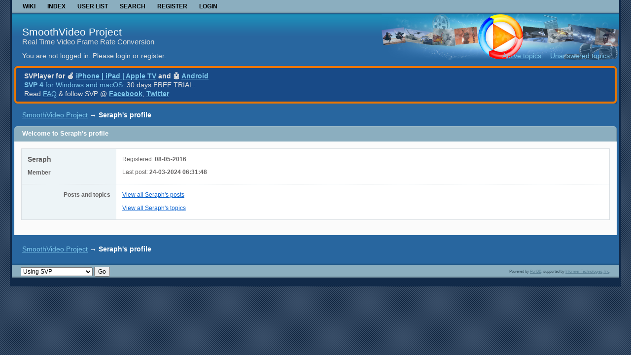

--- FILE ---
content_type: text/html; charset=utf-8
request_url: https://www.svp-team.com/forum/profile.php?id=9421
body_size: 2389
content:
<!DOCTYPE html PUBLIC "-//W3C//DTD XHTML 1.0 Strict//EN" "http://www.w3.org/TR/xhtml1/DTD/xhtml1-strict.dtd">

<html xmlns="http://www.w3.org/1999/xhtml" lang="en" dir="ltr">
<head>
<meta http-equiv="Content-Type" content="text/html; charset=utf-8" />
<meta name="description" content="Seraph&#039;s profile — SmoothVideo Project — Real Time Video Frame Rate Conversion" />
<meta name="microid" content="mailto+http:sha1:e07e173fc3fd075d8662a6de4329e3c91471561a" />
<title>Seraph&#039;s profile — SmoothVideo Project</title>
<link rel="search" type="text/html" href="https://www.svp-team.com/forum/search.php" title="Search" />
<link rel="search" type="application/opensearchdescription+xml" href="https://www.svp-team.com/forum/misc.php?action=opensearch" title="SmoothVideo Project" />
<link rel="author" type="text/html" href="https://www.svp-team.com/forum/userlist.php" title="User list" />
<link rel="stylesheet" type="text/css" media="screen" href="https://www.svp-team.com/forum/style/Copper/Copper.css" />
<link rel="stylesheet" type="text/css" media="screen" href="https://www.svp-team.com/forum/style/Copper/Copper_cs.css" />
<!--[if lte IE 6]><link rel="stylesheet" type="text/css" href="https://www.svp-team.com/forum/style/Copper/Copper_ie6.css" /><![endif]-->
<!--[if IE 7]><link rel="stylesheet" type="text/css" href="https://www.svp-team.com/forum/style/Copper/Copper_ie7.css" /><![endif]-->
<!--[if IE 8]><link rel="stylesheet" type="text/css" href="https://www.svp-team.com/forum/style/Copper/Copper_ie8.css" /><![endif]-->
<!--[if lt IE 7]><script src="https://www.svp-team.com/forum/style/Copper/Copper_ie6.js" type="text/javascript"></script><![endif]-->
</head>
<body>

<div id="h100">

	<div id="brd-wrap" class="brd">

		<div id="brd-profile" class="brd-page basic-page">
		
		<div id="brd-navlinks" class="gen-content">

	 	<ul>
		<li id="navextra1"><a href="https://www.svp-team.com">Wiki</a></li>
		<li id="navindex"><a href="https://www.svp-team.com/forum/index.php">Index</a></li>
		<li id="navuserlist"><a href="https://www.svp-team.com/forum/userlist.php">User list</a></li>
		<li id="navsearch"><a href="https://www.svp-team.com/forum/search.php">Search</a></li>
		<li id="navregister"><a href="https://www.svp-team.com/forum/qcfczxr.php">Register</a></li>
		<li id="navlogin"><a href="https://www.svp-team.com/forum/login.php">Login</a></li>
	</ul>

			
		</div>

		<div id="brd-head-bg">
			<div id="brd-head-bgright">
				<div id="brd-head" class="gen-content">
					<p id="brd-access"><a href="#brd-main">Skip to forum content</a></p>
					<p id="brd-title"><a href="https://www.svp-team.com/forum/index.php">SmoothVideo Project</a></p>
					<p id="brd-desc">Real Time Video Frame Rate Conversion</p>
				</div>
				
				<div id="brd-visit" class="gen-content">
					<p id="welcome"><span>You are not logged in.</span> <span>Please login or register.</span></p>
					<p id="visit-links" class="options"><span id="visit-recent" class="first-item"><a href="https://www.svp-team.com/forum/search.php?action=show_recent" title="Find topics which contain recent posts.">Active topics</a></span> <span id="visit-unanswered"><a href="https://www.svp-team.com/forum/search.php?action=show_unanswered" title="Find topics which have not been replied to.">Unanswered topics</a></span></p>
				</div>
			</div>
		</div>

		<div class="ann-wrap"><div class="ann-wr1"><div class="ann-wr2">
			<div id="brd-announcement" class="gen-content">
	<div class="content"><b>SVPlayer for &#x1F34E; <a href="https://apps.apple.com/app/id6446900981" target="_blank">iPhone | iPad | Apple TV</a> and &#x1F916; <a href="https://play.google.com/store/apps/details?id=com.svpteam.svp" target="_blank">Android</a></b><br/>
<a href="https://www.svp-team.com/get/" target="_blank"><b>SVP 4</b> for Windows and macOS</a>: 30 days FREE TRIAL.<br/>
Read <a href="https://www.svp-team.com/wiki/FAQ" target="_blank">FAQ</a> & follow SVP @ <a href="https://www.facebook.com/SmoothVideo" target="_blank"><b>Facebook</b></a>, <a href="https://twitter.com/svpteam" target="_blank"><b>Twitter</b></a></a></div>
</div>

		</div></div></div>

		<div class="hr"><hr /></div>

		<div id="brd-main">
			<h1 class="main-title">Seraph&#039;s profile</h1>

			<div id="brd-crumbs-top" class="crumbs">
	<p><span class="crumb crumbfirst"><a href="https://www.svp-team.com/forum/index.php">SmoothVideo Project</a></span> <span class="crumb crumblast"><span> &rarr;&#160;</span>Seraph&#039;s profile</span> </p>
</div>
			
			
			<div class="main-head">
		<h2 class="hn"><span>Welcome to Seraph's profile</span></h2>
	</div>
	<div class="main-content main-frm">
		<div class="profile ct-group data-group vcard">
			<div class="ct-set data-set set1">
				<div class="ct-box data-box">
					<ul class="user-ident ct-legend">
						<li class="username fn nickname"><strong>Seraph</strong></li>
						<li class="usertitle"><span>Member</span></li>					</ul>
					<ul class="data-list">
						<li><span>Registered: <strong> 08-05-2016</strong></span></li>
						<li><span>Last post: <strong> 24-03-2024 06:31:48</strong></span></li>
					</ul>
				</div>
			</div>
			<div class="ct-set data-set set2">
				<div class="ct-box data-box">
					<h3 class="ct-legend hn"><span>Posts and topics</span></h3>
					<ul class="data-box">
						<li class="first-item"><a href="https://www.svp-team.com/forum/search.php?action=show_user_posts&amp;user_id=9421">View all Seraph's posts</a></li>
						<li><a href="https://www.svp-team.com/forum/search.php?action=show_user_topics&amp;user_id=9421">View all Seraph's topics</a></li>					</ul>
				</div>
			</div>
		</div>
	</div>
			
			<div id="brd-crumbs-end" class="crumbs">
	<p><span class="crumb crumbfirst"><a href="https://www.svp-team.com/forum/index.php">SmoothVideo Project</a></span> <span class="crumb crumblast"><span> &rarr;&#160;</span>Seraph&#039;s profile</span> </p>
</div>
		</div>
		<!-- forum_qpost -->

		<!-- forum_info -->
		<div id="brd-about" class="gen-content"><div class="inner">
			<form id="qjump" method="get" accept-charset="utf-8" action="https://www.svp-team.com/forum/viewforum.php">
	<div class="frm-fld frm-select">
		<label for="qjump-select"><span>Jump to forum:</span></label><br />
		<span class="frm-input"><select id="qjump-select" name="id">
			<optgroup label="General discussion">
				<option value="7">Using SVP</option>
			</optgroup>
			<optgroup label="Общий [RUS]">
				<option value="2">Эксплуатация SVP</option>
				<option value="5">Форумные вопросы</option>
				<option value="8">Флуд</option>
			</optgroup>
		</select>
		<input type="submit" id="qjump-submit" value="Go" /></span>
	</div>
</form>
	<p id="copyright">Powered by <a href="http://punbb.informer.com/">PunBB</a>, supported by <a href="http://www.informer.com/">Informer Technologies, Inc</a>.</p>
		</div></div>

		<!-- forum_debug -->

		</div>

	</div><!-- /brd-wrap -->
   <br>
</div><!-- /h100 -->

<script>if (typeof PUNBB === 'undefined' || !PUNBB) {
		var PUNBB = {};
	}

	PUNBB.env = {
		base_url: "https://www.svp-team.com/forum/",
		base_js_url: "https://www.svp-team.com/forum/include/js/",
		user_lang: "English",
		user_style: "Copper",
		user_is_guest: "1",
		page: "profile"
	};</script>
<script src="https://www.svp-team.com/forum/include/js/min/punbb.common.min.js"></script>
<script>(function () {
	var forum_quickjump_url = "https://www.svp-team.com/forum/viewforum.php?id=$1";
	var sef_friendly_url_array = new Array(4);
	sef_friendly_url_array[7] = "using-svp";
	sef_friendly_url_array[2] = "ekspluatatsiya-svp";
	sef_friendly_url_array[5] = "forumnye-voprosy";
	sef_friendly_url_array[8] = "flud";

	PUNBB.common.addDOMReadyEvent(function () { PUNBB.common.attachQuickjumpRedirect(forum_quickjump_url, sef_friendly_url_array); });
}());</script>
<script>
	$LAB.setOptions({AlwaysPreserveOrder:false})
	.script("https://www.svp-team.com/forum/extensions/pun_jquery/js/jquery-1.7.1.min.js").wait();
</script>	
</body>
</html>


--- FILE ---
content_type: text/css
request_url: https://www.svp-team.com/forum/style/Copper/Copper.css
body_size: 7001
content:
/*************************************************************
A - SETUP
**************************************************************/

/* Start from scratch
-------------------------------------------------------------*/

html, body, /* remove this line if necessary for site integration */
.brd div, .brd p, .brd dl,.brd dt,.brd dd, .brd ul, .brd ol, .brd li,
.brd h1,.brd h2,.brd h3, .brd h4, .brd h5, .brd h6, .brd pre,
.brd form, .brd fieldset, .brd legend, .brd blockquote,
.brd table, .brd th, .brd td {
	margin: 0;
	padding: 0;
	text-align: left;
	}

.brd fieldset, .brd img, .brd cite {
	border: 0;
	}

.brd br, .brd hr, .brd .hr, .brd .hidden {
	display: none;
	}

.brd table {
	width: 100%;
	table-layout: fixed;
	empty-cells: show;
	}

/* Text Setup (Equalise everything before styling)
-------------------------------------------------------------*/
html, body{
	height: 100%;
	}

body {
	font-size: 100%;
	padding: 0 20px;
	}

#h100 {
	/*min-height: 100%;*/
	height: auto !important;
	height: 100%;
	padding: 0;
	margin: 0 auto;
	/*max-width: 1052px;*/
	min-width: 652px;
	border: 4px solid #112a49;
	border-width: 0 4px;
	background: #112a49;
	}

.brd-page {
	font: 75%/1.5em Verdana, Helvetica, Arial, sans-serif;
	}

.brd h1,.brd h2,.brd h3, .brd h4, .brd h5, .brd h6 {
	font-size: 1em;
	font-weight: normal;
	}

.brd samp, .brd code, .brd pre, .brd option, .brd optgroup,
.brd input, .brd select, .brd textarea, .brd td, .brd th {
	font-size: 1em;
	font-family: Verdana,Helvetica,Arial,sans-serif;
	font-style: normal;
	font-weight: normal;
	}

/* Float Clearing
-------------------------------------------------------------*/

.brd-page:after,
.brd .gen-content:after,
.brd .ct-box:after,
#brd-index .item-head:after,
#brd-index .main-item:after,
#brd-index ul.item-info:after,
.brd .frm-group:after,
.brd .mf-set:after,
.brd .sf-set:after,
.brd .mf-box:after,
.brd .sf-box:after,
.brd .mf-item:after,
.brd .txt-set:after,
.brd .txt-box:after,
.brd .frm-form label:after,
.brd fieldset:after,
.brd span.fld-input:after,
.brd .posthead:after,
.brd .postbody:after,
.brd .postfoot .post-options:after {
	content: "";
	display: block;
	font-size: 0;
	height: 0;
	line-height: 0.0;
	overflow: hidden;
	visibility: hidden;
 	clear: both;
	}

/* Hidden items
-------------------------------------------------------------*/

#brd-stats .hn,
#qjump label,
.brd .post .post-byline span,
.brd .post .posthead .post-link span,
.admin .main-subhead,
.brd .main-item .item-info li span.label,
.brd .main-item .item-info li label,
.brd .main-item .you-posted,
.brd .main-item .item-num,
.brd .group-legend,
.brd .group-legend span,
.brd .sf-set legend,
.brd .sf-set legend span,
.brd .main-pagehead .page-info,
.brd p.item-select label,
.brd .mf-extra .mf-field label,
.brd .mf-extra .mf-field .aslabel,
.brd .item-subject .item-nav span,
.brd .post-options a span,
.brd .post-actions a span,
.brd .main-title,
.brd .main-head .hn small,
.brd .entry-title,
.brd .menu-page .main-head {
 	font-size: 0;
 	left: -999em;
 	text-indent: -999em;
 	position:absolute;
 	line-height: 0em;
 	visibility: hidden;
 	}


/*************************************************************
B - GLOBAL STYLES
**************************************************************/

/* General Layout
-------------------------------------------------------------*/

.brd {
	overflow: hidden;
	width: 100%;
	}

.brd .main-content {
	margin-bottom: 1em;
	padding: 1.143em;
	}

.brd .main-forum, 
.brd .main-category,
.brd .main-topic {
	padding: 0;
	}

#brd-redirect, #brd-maint, #brd-util {
	margin: 50px auto 12px auto;
	width: 60%;
	}

.brd-page { /* Confines clearing behaviour within forum wrapper */
	float: left;
	width: 100%;
	position: relative;
	}

#brd-main {
	margin: 0 5px;
	}
#brd-head-bg {
	padding-left: 5px;
	}

#brd-visit {
	border: 0;
	font-size: 1.167em;
	padding-right: 1.375em;
	}

.brd .gen-content {
	border-style: solid;
	border-width: 1px;
	padding: 0 1.143em;
	}

.brd .main-content, #brd-qpost{
	/*margin-bottom: 1em;*/
	font-size: 1em;
	}
#brd-qpost{
	margin: 0 5px;
	}
.brd .ann-wrap {
	margin: .4em 5px;
	border: 0;
	}
	.brd .ann-wrap .ann-wr1 {
		position: relative;
		}
	.brd .ann-wrap .ann-wr2 {
		}
	#brd-announcement {
		/*border: 0;
		font-size: 1.167em;
		padding-bottom: 1px;*/
		border: 4px solid #ec7600;
		border-radius: 6px;
		font-size: 1.167em;
		}
		#brd-announcement .content {
			margin: 0 0 0.5em;
			padding: 0.5em 0 0;
			}
			#brd-announcement .content p {
				padding: 0;
				margin: 0 0 0.5em;
				}

.brd #brd-announcement br {
	display: inline;
	}

.brd .main-options {
	border-top: none;
	margin: -1.167em 0;
	padding-bottom: 1.167em;
	}

/* Content Text (Default spacing for paragraphs and lists)
-------------------------------------------------------------*/

.brd p, .brd .hn {
	padding: 0.5em 0;
	}

.brd  ul, .brd ol {
	padding: 0.5em 0 0 2em;
	}

.brd ul.spaced {
	padding: 0.25em 0 0.25em 2em;
	}

.brd ul.spaced li {
	padding: 0.25em 0;
	}

/* Headings
-------------------------------------------------------------*/

.brd th {
	font-size: 1.084em;
	padding: 0.462em 1.417em;
	border-bottom-style: solid;
	border-bottom-width: 1px;
	}
.brd .main-head {
	position: relative;
	}
	.brd .main-head .hn{
		padding: 0 20em 0 0;
		font-size:1.084em;
		}
		.brd .main-head .hn span{
			display: block;
			padding: .5em 0 .5em 1.231em;
			font-weight: bold;
			}
			.brd .main-head .hn span span{
				padding: 0;
				}

.brd .main-foot .hn {
	font-size: 1.084em;
	padding: 0 20em 0 0;
	/*font-weight: bold;*/
	}
	.brd .main-foot  .hn span{
		display: block;
		padding: 0.462em 0 0.462em 1.231em;
		font-weight:bold;
		}
		.brd .main-foot  .hn span span{
			padding: 0;
			}
.brd h2.main-subhead {
	border-style: solid;
	border-width: 1px;
	padding: 0 1.417em;
	font-size: 1.084em;
	padding: 0.462em 10em 0.426em 1.417em;
	}

.brd .column-title {
	border-style: solid;
	border-width: 1px;
	position: relative;
	margin-bottom: -1px;
	}

.brd .main-subhead {
	border-style: solid;
	border-width: 1px;
	border-bottom: none;
	}
	#brd-viewtopic .main-subhead {
		margin:0 5px;
	}

.brd .main-subhead .hn {
	font-size: 1.084em;	
	padding: 0.462em 1.231em;
	position: relative;
	}

.brd .main-foot {
	position: relative;
	border-style: none;
	border-width: 1px;
	margin-top: -1.167em;
	}
#brd-modforum .main-foot {
	margin-top: 0;
	}
.brd .main-extensions, .brd .main-hotfixes {
	padding: 1.143em;
	}

.brd #brd-announcement h1, .brd .main-extensions .ct-legend, .brd .main-hotfixes .ct-legend {
	border-bottom-style: dashed;
	border-bottom-width: 1px;
	font-size: 1.1em;
	font-weight: bold;
	}

.brd #brd-announcement h1 {
	margin-bottom: 0.5em;
	}

.brd .main-pagehead .hn {
	padding: 0.5em 0;
	}

.brd .content-head {
	margin: 0 0 0.5em 0;
	}

.brd .content-head .hn {
	font-size: 1.084em;
	border-style: none none double none;
	border-width: 3px;
	padding: 0.7em 0 0.462em;
	}


/*************************************************************
C - COMMON CONTENT TYPES (RE-USABLE FORMATS)
**************************************************************/

/* Option lists
-------------------------------------------------------------*/

.brd .options span {
	padding: 0 0 0 0.5em;
	margin: 0 0 0 0.5em;
	}

.brd .options span.first-item {
	border-left: 0;
	padding-left: 0;
	margin-left: 0;
	}

.brd .extension .options, .brd .hotfix .options {
	border-top-style:dashed;
	border-top-width:1px;
	}

/* Content Containers
-------------------------------------------------------------*/

.brd .ct-box {
	border-style: solid;
	border-width: 1px;
	margin: 0 0 1.417em;
	padding: 0.5em 1em;
	position: relative;
	}

.brd #brd-admin-groups .ct-box,
.brd .extension  .ct-box{
	margin: 0 0 1.143em 0;
	}

.brd #brd-admin-groups .ct-group .ct-box {
	margin: 0;
	}

.brd .ct-box li {
	padding: 0;
	margin: 0 0 0.7em 0;
	}

.brd .ct-set {
	border-style: solid;
	border-width: 1px;
	margin-bottom: 1.143em;
	padding: 0 0 0 16em;
	position: relative;
	}

.brd #admin-alerts {
	padding: 0 0 0 15.5em;
	}

.brd .ct-group {
	border-style: solid;
	border-width: 1px;
	margin-bottom: 1.417em;
	}

.brd .frm-group .ct-set {
	border-style: dashed none none none;
	margin: 0;
	}

.brd .ct-group .ct-set {
	border-style: dotted none none none;
	margin: 0;
/* 	padding: 0 0 0 15.5em; */
	}
.brd .ct-group .group-item1 {
	border: none;
	}

.brd .ct-group .set1, .brd .frm-group .set1 {
	border-top: none;
	}

.brd .ct-group .ct-box, .brd .frm-group .ct-box {
	border-style: none;
	margin: 0;
	}

.brd .ct-group .ct-set .ct-box, .brd .ct-set .ct-box,
.brd .frm-group .ct-set .ct-box {
	border-style: none;
	margin: 0;
	}

.brd .ct-group .set1 {
	border-top: 0;
	}

.brd .ct-set .ct-legend {
	float: left;
	text-align: right;
	margin-left: -16em;
	width: 14em;
	display: inline;
	position: relative;
	font-weight: bold;
	}

#brd-profile-signature  .ct-set .ct-legend,
#brd-profile-admin  .ct-set .ct-legend,
#brd-profile-avatar .ct-set .ct-legend {
	margin-left: -17em;
	width: 16em;
	}

.brd .ct-set ul {
	padding-left: 0;
	list-style: none;
	}

.brd .ct-box div {
	padding: 0.5em 0;
	}

.brd .ct-box p.options {
	float: none;
	}

.brd .ct-box .info-list {
	padding-bottom: 0;
	}

 /* User Identity
-------------------------------------------------------------*/

.brd .user-ident {
	padding-left: 0;
	list-style: none;
	}

.brd .user-ident .username {

	}
	.brd .user-ident .username a,
	.brd .user-ident .username strong {
		font-size: 1.167em;
		font-weight: bold;
		}

.brd .user-ident .username a,
.brd .user-ident .username a:link,
.brd .user-ident .username a:visited {
	text-decoration: none;
	}

.brd .user-ident .username a:hover,
.brd .user-ident .username a:active,
.brd .user-ident .username a:focus {
	text-decoration: underline;
	}

.brd .user-ident .usertitle {
	font-weight: bold;
	}

.brd .user-ident .useravatar {
	padding: 0.25em 0;
	}

.brd .user-ident .useravatar img {
	display: block;
	}

 /* Message Boxes
-------------------------------------------------------------*/

.brd .main-message {
	padding-top: 0.5em;
	padding-bottom: 0.5em;
	}
	#brd-maint .main-message {
		padding-top: 1.517em;
		}

.brd .main-message p span {
	display: block;
	padding-top: 0.5em;
	}

/* Section Menus (By Default - Profile and Admin)
-------------------------------------------------------------*/

.brd .main-menu, .brd .admin-menu {
	border: 0;
	padding: 0/*.4em 0 0.2em 0.75em*/;
	}

.brd .main-menu ul, .brd .admin-menu ul {
	list-style-type: none;
	display: block;
	padding: 0 0 2.5em 0;
	}

.brd .main-menu li, .brd .admin-menu li {
	font-size: 1.084em;
	float: left;
/*	display: inline;*/
	padding: 0.461em 0 0.461em 1.231em;
	}

.brd .main-menu a, .brd .admin-menu a {
	float: left;
	font-family: tahoma;
	position: relative;
	text-transform: uppercase;
	}

.brd .main-menu li.active a, .brd .admin-menu li.active a {
	font-weight: bold;
	}

.brd .main-menu li.first-item, .brd .admin-menu li.first-item {
/*	padding-left:0.75em;*/
	}

.brd .admin-submenu {
	border-style: solid;
	border: none;
	font-size: 1.167em;
	}

.brd .admin-submenu ul {
	padding: 0.5em 0;
	list-style: none;
	}

.brd .admin-submenu li {
	display: inline;
	margin-right: 0.75em;
	}

/*************************************************************
D - COMMON INTERFACE ELEMENTS
**************************************************************/

/* Logo and Tagline
-------------------------------------------------------------*/

#brd-head {
	padding: 1.5em 27em 0.25em 1.143em;
	font-size: 1.167em;
	}

#brd-title {
	padding-bottom: 0;
	}

#brd-title a, #brd-title strong {
	font-size: 1.5em;
	text-decoration: none;
	font-weight: normal;
	}

#brd-desc {
	font-size: 1.084em;
	padding-top: 0;
	padding-bottom: 0;
	}

/* Primary navigation
-------------------------------------------------------------*/

#brd-navlinks{
	width: 100%;
	padding: 0;
	}

#brd-navlinks ul {
	padding: 0 0 0 0.834em;
	margin: 0;
	float: left;
	}

#brd-navlinks li {
	display: inline;
	}

#brd-navlinks li a {
	float: left;
	padding: .3em 1em .5em;
	font-size: 1em;
	font-weight: bold;
	text-decoration: none;
	text-transform: uppercase;
	}

#brd-admod {
	float: right;
	text-align: right;
	padding: 3px 20px 0 0;
	}

#brd-admod span {
	margin-left: 0.75em;
	}

#brd-access {
	text-align: right;
	padding: 0;
	height: 0;
	margin: 0;
	position: absolute;
	}

#brd-access a, #brd-access a:link, #brd-access a:visited {
	height: 2em;
	padding: 0 1.3em;
	line-height: 2em;
	position: absolute;
	left: -999em;
	margin: 1px;
	width: 12em;
	}

#brd-access a:hover, #brd-access a:active, #brd-access a:focus {
	text-indent: 0;
	position: static;
	float: right;
	}


/* Welcome box
-------------------------------------------------------------*/

#brd-visit #welcome {
	float: left;
	}

#brd-visit #visit-links {
	text-align: right;
	float: right;
	}

/* Paging and posting
-------------------------------------------------------------*/

#brd-pagepost-end,
#brd-pagepost-top {
	border: 0;
	font-size: 1.167em;
	}

.brd .paging {
	float: left;
	}

.brd .posting {
	text-align: right;
	float: right;
	}

.brd .paging, .brd .paging * {
	white-space: nowrap;
	}

.brd .paging a, .brd .paging strong, .brd .paging span {
	padding: 0 1em;
	border-left-style: solid;
	border-left-width: 1px;
	float: left;
	}

.brd .paging .first-item, .brd .paging span.pages {
	border-left: 0;
	padding-left: 0;
	}

.brd .posting .newpost {
	font-size: 1.084em;
	font-weight: bold;
	}

/* Breadcrumbs
-------------------------------------------------------------*/

.brd .crumbs .crumblast {
	font-weight: bold;
	}

.brd .crumbs .crumblast  span {
	font-weight: normal;
	}

.brd .crumbs span, .brd crumbs span * {
	white-space: nowrap;
	}

.brd .crumbs {
	margin: 0.5em 0em;
	padding: 0em 1.143em;
	font-size: 1.167em;
	}

/* Statistics
-------------------------------------------------------------*/


#brd-stats, #brd-online {
	margin: 0em 6.334em;
	padding-left: 0;
	padding-right: 0;
	border: 0;
	font-size: 80%;
	}

#brd-online {
	border-top-width: 1px;
	border-top-style: solid;
	padding-top: 0.25em;
	}

#brd-stats ul {
	list-style: none;
	padding-left: 0;
	line-height: 1.2;
	}
	#brd-stats ul li {
		font-size: 1.167em;
		}
	#brd-stats ul li.st-users {
		float: left;
		clear: both;
		white-space: nowrap;
		}
	#brd-stats ul li.st-activity {
		text-align: right;
		display: block;
		white-space: nowrap;
		}
	#brd-stats li  strong {
		font-weight: bold;
		}

#brd-online .hn, #brd-online p {
	padding-bottom: 0;
	padding-top: 0;
	font-size: 1.167em;
	}

#brd-online .hn {
	float: left;
	margin-right: 0.5em;
	}

/* Footer
-------------------------------------------------------------*/

#brd-about {
	padding: 0;
	border: 0;
	margin-top: 1em;
	}
	#brd-about .inner{
		padding: 4px 1.5em 0;
		}
	#brd-about p {
		float: right;
		margin-top: -0.5em;
		}
		.admin-page #brd-about p {
			padding-right: 1.5em;
			}
	#brd-about #qjump {
		padding: 4px 1.5em 0 0;
		float: left;
		}
		.admin-page #brd-about #qjump {
			padding: 4px 1.5em 0 1.5em;
			}
		#brd-about #qjump div, #qjump label {
			padding: 0;
			border: none;
			}
	#brd-about #copyright {
		margin-top: 0;
		}

#extensions-used {
	border-bottom: 1px dotted;
	}

#querytime {
	font-size: 0.8em;
	text-align: center;
	}

/* Main and Content Options
-------------------------------------------------------------*/

.brd p.options {
	border-top: none;
	float: right;
	}
	.brd .main-head p.options {
		font-size: 1.167em;
		position: absolute;
		top: 0;
		right: 1.231em;
		}
	.brd .main-foot p.options {
		font-size: 1.167em;
		padding: 0.357em 1.143em;
		}

.brd .main-modoptions .options {
	text-align: center;
	}

.brd .content-options, .brd .ct-options {
	float: right;
	margin-top: -3.6em;
	padding: 0.5em 0 0.5em 1.417em;
	position: relative;
	font-size: 0.929em;
	}

.brd #select-all {
	float: right;
	padding-left: 1em;
	}

/*************************************************************
E - INDEX, FORUMS, SEARCH RESULTS, MODERATE FORUMS
**************************************************************/

/* Header setup generally
-------------------------------------------------------------*/

.brd .item-summary {
	height: 2.5em;
	padding: 0;
	position: relative;
	font-size: 1.167em;
	line-height: 1.572;
	}

.brd .item-summary span {
	width: 100%;
	position: absolute;
	left: -999em;
	text-indent: -999em;
	display: block;
	}

.brd .item-summary strong {
	position: absolute;
	left: 999em;
	text-indent: 0;
	padding: 0.5em 0;
	white-space: nowrap;
	font-weight: normal;
	text-transform: capitalize;
	}

.brd .item-summary .subject-title {
	padding-left: 1.143em;
	}

.brd .item-summary .info-topics,
.brd .item-summary .info-replies {
	margin-left: 100%;
	text-align: center;
	width: 7em;
	left: 965em;
	}

.brd .item-summary .info-forum {
	margin-left: 100%;
	text-align: center;
	width: 20em;
	left: 952em;
	}
.brd .item-summary .info-posts,
.brd .item-summary .info-views {
	margin-left: 100%;
	text-align: center;
	width: 7em;
	left: 972em;
	}

.brd .item-summary .info-lastpost {
	margin-left: 100%;
	left: 979em;
	padding-left: 1em;
	}

.brd p.forum-noview .info-replies {
	left: 972em;
	}

/* Content setup generally
-------------------------------------------------------------*/

.brd .main-content .main-item {
	border-top-style: solid;
	border-top: 0;
	overflow: hidden;
	position: relative;
	line-height: 1.4em;
	}

.brd .main-content .main-first-item {
	border-top: none;
	}

.brd .main-content .main-item ul {
	float: right;
	position: relative;
	padding: 0;
	list-style: none;
	}

.brd .main-content .main-item p,
.brd .main-content .main-item .hn {
 	padding: 0;
 	}

.brd .main-content .main-item .hn .item-status {
 	font-weight:normal;
 	}

.brd .main-content .main-item .hn .item-status em {
 	font-style:normal;
 	}

.brd .main-content .main-item .item-subject,
.brd .main-content .main-item li {
 	float: left;
	border: 0;
 	margin: 0 -2px -9.7em 0;
 	position: relative;
 	padding-top: 0.6em;
 	padding-bottom: 10.4em;
 	}

.brd .main-content .main-item .item-subject {
 	overflow: hidden;
 	width: 100%;
  	}

.brd .main-content .main-item li.info-topics,
.brd .main-content .main-item li.info-forum,
.brd .main-content .main-item li.info-posts,
.brd .main-content .main-item li.info-views,
.brd .main-content .main-item li.info-replies {
 	width: 7em;
 	text-align: center;
 	}

.brd .main-content .main-item li.info-forum {
 	width: 20em;
 	}

.brd .main-content .main-item li.info-lastpost {
  	width: 20em;
	font-size: 80%;
  	}

.brd .main-content .main-item li.info-lastpost cite {
	overflow: hidden;
	width: 18em;
	}

.brd .main-item li strong {
	font-weight: normal;
	}


/* Setup for Index and Forums
-------------------------------------------------------------*/

.brd .main-content .main-item {
	position: relative;
	padding-right: 35em;
	padding-left: 4.1em;
	/*font-size:1.167em;*/
	}

.brd .main-content .main-item .hn {
	position: relative;
	}

.brd .main-content .main-item ul {
	width: 34em;
	right: -35.1em;
	margin-left: -34em;
	}

.brd .forum-noview .main-item {
	padding-right: 28em;
	}

.brd .forum-noview .main-item ul {
	width: 27em;
	right: -28em;
	margin-left: -27em;
	}

.brd .forum-forums .main-item {
	padding-right: 48em;
	}

.brd .forum-forums .main-item ul {
	width: 47em;
	right: -48em;
	margin-left: -47em;
	}

.brd .main-content .main-item .item-subject span.modlist {
	display: none;
	}

.brd .main-content .main-item .hn strong {
	font-size: 1em;
	}

.brd .main-content .main-item .hn strong span {
	font-weight: normal;
	}

#brd-index .main-content .main-item .hn span {
	font-size: 1.084em;
	font-weight: bold;
	}
#brd-index .main-content .main-item .hn small {
	font-size: 1em;
	}

.brd .main-content .main-item .item-status {
	font-weight: bold;
	}

.brd .main-content .main-item cite {
	font-style: normal;
	}

.brd .main-content .main-item span.item-nav,
.brd .main-content .main-item span.item-nav * {
	white-space: nowrap;
	font-style: normal;
	}

.brd .main-content .main-item .item-subject .hn,
.brd .main-content .main-item .item-subject p {
	margin: 0 0 0 1em;
	}
.brd .main-content .main-item .item-subject .item-starter {
	font-size: 80%;
	}

.brd .main-content .main-item li.info-lastpost cite,
.brd .main-content .main-item li.info-lastpost span {
	display: block;
	padding: 0 1em;
	font-style: normal;
 	font-weight: normal;
	}

.brd .main-content .main-item li.info-lastpost strong {
	padding: 0 0 0 1em;
	font-style: normal;
	font-weight: normal;
	}

.brd .main-content .main-item li.info-select {
	position: absolute;
	right: 0;
	top: 0;
	padding: 0.3em;
	border-style: none none solid solid;
	border-width: 1px;
	}

.brd .main-content .main-item .icon {
	overflow: hidden;
	float: left;
	}

.brd .main-content .main-item .hn .posted-mark {
	position: absolute;
	font-size: 2em;
	left: -0.5em;
	top: -0.036em;
	}

/*************************************************************
F - MAIN CONTENT - FORMS
**************************************************************/

/* Generally
-------------------------------------------------------------*/
.brd .main-frm {
	/*padding: 1.143em;*/
	}
.brd .frm-group {
	border-top-style: dotted;
	border-top-width: 1px;
	margin: 0/* 1.417em*/;
	padding: 1.3em 0pt;
	}

.brd .group1{
	border-top: none;
	padding-top: 0;
	}

.brd .sf-box, .brd .mf-box, .brd .txt-box {
	margin: 1.417em;
	padding: 0.286em 0;
	position: relative;
	}

.brd .sf-set, .brd .mf-set, .brd .txt-set {
	margin: 1.417em;
	padding: 0 0 0 16em;
	position: relative;
	}

.brd .sf-set .sf-box, .brd .mf-set .mf-box, .brd .txt-set .txt-box {
	margin: 0;
	}

.brd .frm-group .sf-set, .brd .frm-group .mf-set, .brd .frm-group .txt-set {
	margin: 0;
	}

.brd .text input, .brd .select select {
	font-size: 1.084em;
	}

.brd .frm-buttons {
	margin: 0.75em 0 1em 0;
	position: relative;
	border-top-style: dotted;
	border-top-width: 1px;
	padding: 0.8em 1.417em 0.3em 17em;
	}

.brd .frm-buttons span.submit {
	margin-right: 0.75em;
	}
.brd span.submit input, .brd span.cancel input {
	overflow: visible;
	padding-left: 0.5em;
	padding-right: 0.5em;
	/*font-size: 1.084em;*/
	}

.brd .button-set span.submit {
	padding-left: 1em;
	}

/* Single Field Items (Text, Select, Checkbox)
-------------------------------------------------------------*/

.brd .sf-box label, .brd .sf-box .aslabel {
	float: left;
	padding: 0;
	}

.brd .sf-set .checkbox label {
	padding: 2px 0 2px 2.5em;
	}

.brd .sf-set .text label span, .brd .sf-set .select label span, .brd .sf-set .aslabel span {
	float: left;
	margin-left: -16em;
	display: block;
	position: relative;
	padding: 2px 0 2px 1em;
	width: 15em;
	text-align: right;
	font-weight: bold;
	}

.brd .sf-set .checkbox label span {
	float: left;
	margin-left: -16em;
	display: block;
	position: relative;
	padding: 0 0 0 1em;
	width: 15em;
	left: -2.5em;
	text-align: right;
	font-weight:bold;
	}
/*	.brd #brd-admin-settings-announcements .sf-set .checkbox label span,
	.brd #brd-admin-settings-announcements .sf-set .text label span,
	.brd #brd-admin-settings-announcements .txt-set label span {
		margin-left: -17em;
		width: 16em;
		}*/
.brd .sf-set .text label small, .brd .sf-set .select label small {
	display: block;
	text-align: left;
	position: relative;
	margin: 2em 1em 0 1em;
	font-size: 0.917em;
	}

.brd .sf-set .fld-input {
	position: absolute;
	top: 0;
	left: 0;
	display: block;
	padding: 0.3em 1em;
	}

.brd .sf-set .checkbox input {
	margin: 1px 0 2px -0.25em;
	height: 1.55em;
	width: 1.55em;
	}

.brd .sf-set .text input:not([title]) { /* Fixes alignment issue in Safari */
	height: 100%;
	}

.brd .sf-set .sf-short input {
	width: 4em;
	}

.brd .sf-set .sf-short label small {
	font-size: 1em;
	padding: 2px 0;
	margin: 0 1em 0 6.5em;
	}


/* Multi-Field Items (Radio/Checkbox Groups)
-------------------------------------------------------------*/

.brd .mf-box .mf-item {
	position: relative;
	top: -0.15em;
	padding: 0.25em 0;
	}

.brd .mf-set legend {
	position: absolute;
	height: 0;
	}

.brd .mf-set legend span {
	position: absolute;
	left: -16em;
	width: 15em;
	padding: 0.3em 1em;
	margin: 1px 0 2px 0;
	white-space:normal;
	display: block;
	text-align: right;
	font-weight: bold;
	}

.brd .mf-set legend span em {
	display: block;
	white-space: normal;
	font-style: normal;
	font-weight:normal;
	font-size: 0.917em;
	}

.brd .mf-item .fld-input {
	position: absolute;
	top: 0.25em;
	left: 0;
	display: block;
	padding: 0 0 0 1em;
	}

.brd .mf-item input {
	margin: 0 0 0 -0.25em;
	height: 1.429em;
	width: 1.55em;
	}

.brd .mf-item label {
	padding: 0 0 0 2.5em;
	float: left;
	}

.brd .mf-set .mf-yesno .mf-item {
	width: 10em;
	float: left;
	}

.brd .mf-set .mf-field {
	float: left;
	padding: 0 1em 0 1em;
	border-left: 1px solid #ccc;
	}

.brd .mf-set .mf-field1 {
	border-left: none;
	}

.brd .mf-set .mf-field label, .mf-set .mf-field .aslabel {
	position: absolute;
	top: -2em;
	display: block;
	}

.brd .mf-set .mf-cell .fld-input {
	position: static;
	padding: 0 0 0 1em;
	border-left: 1px solid #ccc;
	}

.brd .frm-hdgroup {
	padding-top: 2em;
	}

/*.brd .frm-hdgroup .set1 {
	border-top-style: solid;
	border-top-width: 1px;
	}*/

.brd .sf-set .sf-box .sf-forum {
	width: 25em;
	}

.brd .mf-set .mf-box .forum-field {
	width: 25em;
	}

/* Multi Checkbox Widget
-------------------------------------------------------------*/

.brd .checklist {
	min-height: 6em;
	max-height: 9em;
	max-width: 30em;
	overflow: auto;
	border-style: solid;
	border-width: 1px;
	position: relative;
	padding: 0.25em 0.5em;
	margin: 0 1em;
	}

.brd .checklist fieldset {
	height: auto;
	}

.brd .checklist legend,
.brd .checklist legend span {
	font-weight: bold;
	position: static;
	padding: 0;
	height: auto;
	text-align:left;
	}

.brd .checklist .checklist-item {
	position: relative;
	height: auto;
	}

.brd .checklist .checklist-item label {
	display: block;
	padding: 0 0 0 2.25em;
	float: none;
	height: 100%;
	}

.brd .checklist .checklist-item .fld-input {
	position: absolute;
	left: 0;
	top: 0;
	padding: 0;
	margin: 0;
	}

.brd .checklist .checklist-item input {
	margin: 0;
	height: 1.55em;
	width: 1.55em;
	}


/* Single Field Textareas and Long Inputs (Flexi Width)
-------------------------------------------------------------*/

.brd .txt-box label {
	float: left;
	}

.brd .txt-set label span {
	float: left;
	margin-left: -16em;
	display: block;
	position: relative;
	padding: 2px 1em;
	width: 15em;
	text-align: right;
	font-weight:bold;
	}

.brd .txt-set label small {
	display: block;
	text-align: left;
	position: relative;
	margin: 0 1em 0 -1px;
	padding: 2px 1em;
	font-size: 0.917em;
	z-index: 100;
	white-space:nowrap;
	}

.brd #brd-admin-settings-maintenance .txt-set label small {
	white-space: normal;
	}

.brd .txt-set .txt-input {
	position: relative;
	width: 100%;
	}

.brd .txt-set .fld-input {
	display: block;
	padding: 0 0 0 1em;
	}

.brd .txt-set textarea {
	width: 95%;
	}

/* Error handling
-------------------------------------------------------------*/

.brd .req-warn {
	display: none;
	}

.brd #req-msg p em, .brd .required label span em {
	font-style: normal;
	font-weight: normal;
	}

.brd .required label span em {
	float: left;
	font-size: 0.817em;
	line-height: 1.2em;
	width: 100%;
	position: relative;
	}

.brd .txt-set .required label span em {
	margin-bottom: -1.2em;
	}

.brd .req-error {
	display: block;
	}

.brd .required label span  {
	font-weight: bold;
	}

/*************************************************************
G - MAIN CONTENT - TOPICS AND PARSED CONTENT
**************************************************************/

/* Structure
-------------------------------------------------------------*/

.brd .post {
	border-style: solid;
	border-width: 1px;
	position: relative;
/* 	margin: 1.417em;
	margin-top: -1.417em;
 */	}

/* .brd .firstpost, */ .brd .singlepost {
	margin-bottom: 1.417em;
/* 	margin-top: 1.417em;
 */	}

.brd .main-topic .lastpost {
	border-bottom: 0;
	}

.brd .main-topic .post {
	border-style: dotted none none;
	margin: 0;
	}

.brd  .main-topic .firstpost {
	border-top: none;
	}

.brd .posthead {
	/*zoom: 1;*/
	margin-left: 18em;
	border-style: none none none solid;
	border-width: 1px;
	}

#brd-postdelete .posthead,
#brd-post .posthead {
	margin-left: 17em;
	}

.brd .posthead .hn {
	padding-right: 1.143em;
	padding-left: 1em;
	border-style: none none dashed none;
	border-width: 1px;
	}

.brd .post .posthead .post-byline a,
.brd .post .posthead .post-byline strong {
	font-size: 1.167em;
	font-weight: bold;
	font-style: normal;
	}

.brd .post .posthead .post-byline {
	float: left;
	width: 15.5em;
	padding: 0.5em 1em 0.5em 1.143em;
	margin-left: -19em;
	margin-top: -0.5em;
	position: relative;
	left: -1px;
	overflow: hidden;
	font-size: 100%;
	}

#brd-postdelete .post .posthead .post-byline,
#brd-post .post .posthead .post-byline {
	margin-left: -18em;
	width: 14.5em;
	}

.brd .posthead .post-num {
	float: right;
	/*font-weight: bold;*/
	}

#brd-modtopic .posthead .hn {
	padding-right: 2.7em;
	}

.brd .posthead .post-title {
	padding: 0 1.5em 0.5em 1em;
	margin-top: -1px;
	position: relative;
	}

.brd .posthead .post-title span {
	display: block;
	width: 100%;
	overflow: hidden
	}

.brd .posthead .post-title a {
	font-size: 1em;
	text-decoration: none;
	font-weight: bold;
	}

.brd .posthead .post-title small,
.brd .posthead .post-title small a {
	font-size: 1em;
	font-weight: normal;
	white-space: nowrap;
	}

.brd .posthead p.item-select {
	position: absolute;
	top: 0;
	right: 0.75em;
	height: 2.5em;
	}

.brd .postbody {
	margin-left: 18em;
	position: relative;
	border-left-style: solid;
	border-left-width: 1px;
	padding: 0.5em 1.5em 0 1em;
	clear: both;
	}

#brd-postdelete .postbody,
#brd-post .postbody {
	margin-left: 17em;
	}

.brd .postfoot {
	padding-left: 18em;
	border-top-style: dashed;
	border-top-width: 1px;
	position: relative;
	}

.brd .postfoot .post-options,
.brd .posthead .post-actions {
	border-left-style: solid;
	border-left-width: 1px;
	padding-top: 0;
	padding-bottom: 0;
	font-size: 80%;
	}

.brd .postbody .post-author {
	float: left;
	width: 15.5em;
	margin-left: -19em;
	left: -1px;
	position: relative;
	display: inline;
	padding: 0 1em 0.5em 1.143em;
	overflow: hidden;
	margin-top: -1em;
/*	font-size: 0.917em;*/
	font-family: Arial;
	}


.brd .postbody .post-author ul {
	margin: 0;
	padding: 0 /*0 0.5em 0*/;
	list-style: none;
	}
	.brd .postbody .post-author ul li strong {
		font-weight: normal;
/*	font-size: 1.167em;
		font-family:Verdana, Arial, Helvetica, sans-serif;*/
		padding-left: 0.5em;
		}

.brd .post .author-ident .useravatar img {
	display: block;
	padding: 0.5em 0;
	}

.brd .post .author-ident .username {
	display: none;
	}

.brd .postbody .author-ident .usertitle {
	line-height: normal;
	font-size: 1.167em;
	}

.brd .postbody .author-ident .userstatus {
	padding: 0.5em 0 0.25em 0;
	margin: 0;
	line-height: 0.75em;
	width: 100%;
	}

.brd .postbody .author-ident .userstatus span {
	/*font-size: 0.917em;*/
	display: block;
	/*border-left-style: solid;
	border-left-width: 0.7em;*/
	padding:7px 0 5px 16px;
	text-indent: 0.5em;
	}

.brd .online .author-ident .userstatus span {
	/*font-weight: bold;*/
	}

.brd .postfoot .post-contacts {
	float: left;
	margin-left: -18em;
	width: 15.5em;
	padding: 0em 1em 0em 1.143em;
	position: relative;
	display: inline;
	left: -1px;
	}

.brd .postfoot .post-actions, 
.brd .posthead .post-actions {
	padding: 0em 1.143em 0em 1em;
	text-align: right;
	display: block;
	float: right;
	}

.brd .postfoot .post-actions span,
.brd .posthead .post-actions span {
	margin-left: 0.75em;
	}

.brd .postfoot .post-contacts span {
	margin-right: 0.75em;
	}

/* Content
-------------------------------------------------------------*/

.brd .entry-content {
	/*padding-bottom: 1em;*/
	overflow: hidden;
	width: 100%;
	font-size: 1em;
	line-height: 1.4;
	}

.brd .entry-content ol {
	padding-left: 2.5em;
	list-style-type: decimal;
	}

.brd .entry-content ol p,
.brd .entry-content ul p {
	padding: 0;
	}

.brd .entry-content ol.alpha {
	list-style-type: upper-alpha;
	}

.brd .entry-content h5, .brd .entry-content h5 * {
	font-weight: bold;
	font-size: 1.084em;
	padding: 0.5em 0;
	}

.brd .entry-content img {
	vertical-align: text-top;
	}

.brd .entry-content .quotebox,
.brd .entry-content .codebox {
	border-style: solid;
	border-width: 1px;
	margin: 0em 1em;
	padding: 0em 0.75em;
	}

.brd .entry-content .codebox code {
	font-family: monospace;
	}

.brd .entry-content blockquote {
	overflow: hidden;
	width: 100%;
	}

.brd .entry-content .quotebox cite {
	display: block;
	font-style: normal;
	font-weight: bold;
	}

.brd .entry-content pre {
	margin: 0;
	max-height: 35em;
	min-height: 2em;
	overflow: auto;
	padding: 0 2% 0.1em 0;
	width: 98%;
	}

.brd .entry-content img {
	max-width: 100%;
	}

.brd .entry-content span.bbu {
	text-decoration: underline;
	}

.brd .entry-content br, .brd .sig-demo br, .brd .user-box br, .brd .main-message br {
	display: inline;
	}

.brd .sig-content {
	padding-top: 1em;
	}

.brd span.sig-line {
	display: block;
	width: 200px;
	border-top-style: solid;
	border-top-width: 1px;
	padding-bottom: 0.5em;
	}


/*************************************************************
H - MAIN TABLES
**************************************************************/

/* Table Cells Widths and Alignment
-------------------------------------------------------------*/

.brd table {
	width: 100%;
	table-layout: fixed;
	empty-cells: show;
	border-spacing: 0;
	line-height: 1.3333em;
	}

.brd td {
	overflow: hidden;
	vertical-align: middle;
	}

#brd-userlist table .tc0 {
	width: 30%
	}

#brd-userlist table .tc1 {
	width: 20%;
	text-align: left;
	}

#brd-userlist table .tc2 {
	width: 10%;
	text-align: center;
	}

#brd-debug  table .tc0 {
	white-space:normal;
	width: 15%;
	}

#brd-debug table .tc1 {
	white-space: normal;
	width: 90%;
	}

#brd-admin-uresults table .tc0,
#brd-admin-iresults table .tc0 {
	width: 45%;
	}

#brd-admin-uresults table .tc1,
#brd-admin-iresults table .tc1,
#brd-admin-iresults table .tc2 {
	width: 20%;
	}

#brd-admin-uresults table .tc2,
#brd-admin-uresults table .tc4 {
	width: 10%;
	text-align: center;
	}

#brd-admin-uresults .tc3 {
	width: 15%;
	}

#brd-admin-uresults td.tc0 span,
#brd-admin-uresults td.tc3 span {
	display: block;
	white-space: nowrap;
	}

#brd-admin-uresults td.tc0 a,
#brd-admin-uresults td.tc3 a {
	font-weight: bold;
	}

#brd-admin-iresults table .tc0 {
	width: 25%;
	}

#brd-admin-iresults table .tc1 {
	width: 25%;
	}

#brd-admin-iresults table .tc2 {
	width: 20%;
	}

#brd-admin-iresults .tc3 {
	width: 30%;
	}


/* Table Cell Styling
-------------------------------------------------------------*/

.brd .main-content th {
	font-size: 1.084em;
	padding: 0.462em 1.066em;
	font-weight: normal;
	}

.brd table td {
	padding: 0.5em 1.143em;
	border-width: 1px;
	border-style: solid none none solid;
	}

.brd table td.tc0 {
	border-left-style: none;
	border-left-width: 0
	}

.brd table th {
	padding: 0.5em 1.3em;
	border-style: none;
	}

.brd table td.actions, .brd table th.actions {
	text-align: right;
	}

.brd table td.actions span {
	display: block;
	}


/*************************************************************
H - MAIN CONTENT - ODDMENTS
**************************************************************/

/* Reports
-------------------------------------------------------------*/

.brd .report {
	margin-left: 4em;
	}

.brd .report h3 span {
	display: block;
	font-style: normal;
	}

.brd .report h3 cite {
	font-style: normal;
	font-size: 1.084em;
	font-weight: bold;
	}

.brd .report h3 strong {
	position: absolute;
	left: -4.1em;
	width: 1.5em;
	text-align: right;
	font-size: 1.167em;
	}

.brd .report p strong {
	display: block;
	font-weight: normal;
	}

.brd .report h4 {
	border-bottom-style: dashed;
	border-bottom-width: 1px;
	}

#brd-admin-reports .frm-buttons {
	margin-left: 4em;
	margin-top: 0;
	}

.brd .report .item-select {
	position: absolute;
	top: -0.5em;
	right: 0em;
	height: 2.5em;
	}

/* Help File
-------------------------------------------------------------*/

.brd .help-box samp {
	display: block;
	margin-left: 1.5em;
	}

.brd .help-box h5 samp {
	margin-left: 1.417em;
	}

.brd .help-box code {
	font-family: courier;
	font-size: 1.084em;
	}

.brd .help-box .entry-content {
	padding: 0;
	}

.brd .help-box .hn {
	padding-bottom: 0.5em;
	border-bottom-style: dashed;
	border-bottom-width: 1px;
	margin-bottom: 0.5em;
	}

/****************************************/
.brd .post .posthead .post-link, .brd .post .posthead .post-num {
	font-size: 80%;
	padding-top: 0;
	padding-bottom: 0;
	}

.brd .main-content div.odd {
	background: #EDF1F5;
}
.brd .main-content div.event {
	background: #F9F9F9;
}

.brd .entry-content .lastedit em {
	font-size: 80%;
	color: #808080
}

.brd .posthead .post-actions .report-post {
	display: none;
}

.brd .postbody .entry-content .offtop {
	font-size: 85%;
	color: #808080;
}
.brd .profile .system_info {
	font-size: 90%;
	background: #edf4f7;
}


--- FILE ---
content_type: text/css
request_url: https://www.svp-team.com/forum/style/Copper/Copper_cs.css
body_size: 2571
content:
/* General colour scheme
----------------------------------------------------------------*/

body {
	color: #333;
	background: url(bg_body.gif);
	}

.brd {
	background: #28669f;
	}

.brd .item-summary {
	background: url(bg_main_subhead_right.gif) no-repeat top right;
	}
	.brd .item-summary .subject-title {
		background: url(bg_main_subhead_left.gif) no-repeat top left;
		}

.brd .item-summary .info-views,
.brd .item-summary .info-posts,
.brd .item-summary .info-lastpost {
	background: url(bg_main_subhead_item_left.gif) repeat-y top left;
	}

.brd a:link, .brd a:visited {
	color: #7dc8ed;
	}

.brd p.feed a:link, .brd p.feed a:visited {
	color: #DDDDDD;
	}

.brd a.feed {
	padding-left: 22px;
	background: url(feed-icon.png) center left no-repeat;
	}

#brd-visit {
	background: none;
	color: #e1e1e1;
	}

#brd-redirect, #brd-maint {
	background: none;
	}

#brd-admin-uresults .main-head .hn,
#brd-admin-uresults .main-head .hn span {
	background: none;
	}

.brd a:hover, .brd a:active, .brd a:focus, #brd-visit a
.brd p.feed a:hover, .brd p.feed a:active, .brd p.feed a:focus {
	color: #fff;
	text-decoration: none;
	}

.brd .main-pagepost a:link, /*.brd .crumbs a:link,*/
.brd .main-pagepost a:visited/*, .brd .crumbs a:visited*/ {
	text-decoration: none;
	}

.brd .main-pagepost a:hover, .brd .crumbs a:hover,
.brd .main-pagepost a:active, .brd .crumbs a:active,
.brd .main-pagepost a:focus, .brd .crumbs a:focus {
	text-decoration: underline;
	}
.brd .main-pagepost a:hover, .brd .crumbs a:hover {
	color:#fff;
	}
.brd .gen-content, .brd .main-content {
	background: #fbfbfb;
	border-color: #DFE6ED;
	border-bottom-color: #CBD1D8;
	}
	.brd .main-content a, .brd .main-content a:visited {
		color: #0b63d0;
		}
		.brd .main-content a:hover {
			color: #2da4ff;
		}
.brd .main-pagepost {
	background: #28669F;
	color: #fff;
	/*border-color: #DDE4EB;*/
	}

.brd .crumbs {
	background: #28669F;
	border: 0;
	color: #fff;
	}
	.brd .crumbs a{
		color: #7dc8ed;
		}
.brd #brd-crumbs-end {
	/*display: none;*/
}

#brd-about {
	background: #8baebf url(bg_brd_about_bottom.gif) repeat-x bottom left;
	color: #3e5b6a;
	}
	#brd-about .inner{
		background: url(bg_brd_about.gif) repeat-x top left;
		}
#brd-about .inner p {
		font-size: 70%;
		}

	#brd-about a{
		color: #598094;
		}
		#brd-about a:hover{
			color: #fff;
			}

#extensions-used {
	border-bottom-color: #666;
	}

#querytime {
	color: #aaa;
	background: #112a49;
	}

.brd .main-item, .brd .main-item li, .brd .main-item div, .brd td {
	border-color: #DDE4EB;
	}
.brd .main-content .main-item li.info-select{
	border-color: #9fc8db;
	}
.brd .main-content .odd li.info-replies,
.brd .main-content .odd li.info-views,
.brd .main-content .odd li.info-topics,
.brd .main-content .odd li.info-posts,
.brd .main-content .odd li.info-lastpost {
	border-left: 1px solid #eef1f2;
	}
.brd .main-content .even li.info-replies,
.brd .main-content .even li.info-views,
.brd .main-content .even li.info-topics,
.brd .main-content .even li.info-posts,
.brd .main-content .even li.info-lastpost {
	border-left: 1px solid #e4ebee;
	}
.brd .main-content.main-forum div.odd,
.brd .main-content.main-category div.odd {
	background: #f0f7fa;
	}
.brd .main-content.main-forum div.even,
.brd .main-content.main-category div.even {
	background: #FFF;
	}

.brd .main-content.main-forum div.even.sticky {
	background: #E2F4FB;
	}
.brd .main-content.main-forum div.odd.sticky {
	background: #DFF0F7;
	}

.brd .main-content.main-forum div.odd.closed {
	background: #E6EBED;
	}
.brd .main-content.main-forum div.even.closed {
	background: #EBECED;
	}

.brd .main-content .main-item .item-nav {
	color: #888;
	}

.brd .main-content .main-item .hn .item-status em.sticky,
.brd .main-content .main-item .hn .item-status em.closed {
	color: #314B60;
	font-weight: bold;
	}

.brd .post *, .brd .entry-content .sig-content {
	border-color: #EFF7FA;
	color: #636161;
	}
.brd .postbody .author-ident .userstatus span {
	background: url(offline.gif) left no-repeat;
	}
.brd .postbody .author-ident .usertitle span,
.brd .entry-content * {
	color: #000;
	}

.brd .post {
	border-color: #DDE4EB;
	/* border-top-color: #8CAEBF; */
	}

#topic-review .firstpost, .brd .singlepost {
	border-top-color: #DDE4EB;
	border-bottom-color: #DDE4EB;
	}

/*.brd .post {
	background: #EDF1F5;
	}
*/
/*.brd .posthead, .brd .postbody, .brd .post-options {
	background: #f9f9f9;
	}*/

.brd .posthead .hn {
	/*background: #E5EFF3;*/
	border-color: #EFF7FA
	}

.brd .posthead .post-title small {
	color: #999;
	}

.brd .online .author-ident .userstatus span {
	background: url(online.gif) left no-repeat;
	}

.brd .ct-box, .brd .ct-set, .brd .ct-group, .brd .frm-group {
	border-color: #DBE0E4;
	}

.brd .admin-page .ct-box {
	background: #fff6e5;
	}

.brd .admin-page .ct-set .ct-box, .brd .report {
	background: #F4F9FD;
	}

.brd .admin-page .warn-set .warn-box {
	background: #fcfbe9;
	}

.brd .main-frm .ct-group{
	background: #edf4f7 /*url(bg_profile_top_right) no-repeat right top*/;
	}
	.brd .ct-group .ct-set .ct-box/*, .brd .ct-set .ct-box, .brd .frm-group .ct-set .ct-box*/ {
		background: #FFF;
		}

.brd .ann-wrap {
	background: #184a87 url(bg_ann_tl.gif) no-repeat top left;
	color: #e1e1e1;
	}
	.brd .ann-wrap .ann-wr1 {
		background: url(bg_ann_tr.gif) no-repeat top right;
		}
	.brd .ann-wrap .ann-wr2 {
		background: url(bg_ann_bl.gif) no-repeat bottom left;
		}
	#brd-announcement {
		color: #e1e1e1;
		background: url(bg_ann_br.gif) no-repeat bottom right;
		}
		#brd-announcement a{
			color: #7dc8ed;
			}

.brd .main-content .info-box {
	background: #fff6e5;
	}

.brd .main-extensions .extension, .brd .main-hotfixes .hotfix {
	background: #eef9fb;
	}

.brd .main-extensions .disabled, .brd .main-hotfixes .disabled {
	background: #ddd;
	}

.brd .warn-group, .brd .warn-set, .brd .warn-box, .brd .error-box, .brd #admin-alerts {
	background: #FFF6E5;
	border-color: #F4EBCE;
	}

.brd .warn-group, .brd .warn-set, .brd .warn-box, .brd .error-box {
	border-color: #E6D190;
	}

.brd ul.info-list li,
.brd ul.error-list li {
	/*color: #6A97BF;*/
	}

.brd ul.info-list li span,
.brd ul.error-list li span {
	color: #666;
	}

.brd ul li strong {
	color: #333;
	}

.brd .user-box {
	background: #F4F9FD;
	}
.brd .ct-box .hn, .brd .ct-box p,.brd .ct-box .sig-demo {
	border-color: #DBE0E4;
	color: #636161/*#1F537B*/;
	}

.brd .error-box .hn {
	color: #333;
	}

.brd .help-box {
	background: #f4f4f4;
	}
	.brd .help-box .hn {
		color: #294F6E
		}

.brd .frm-buttons, .brd .extension .options, .brd .hotfix .options {
	border-color: #DBE0E4;
	}

.brd .checklist {
	background: #fff;
	border-color: #ccc;
	}

.brd label, .brd .aslabel, .brd .mf-set legend, .brd .ct-group * {
	color: #636161;
	}
.brd .mf-set legend {
	background: transparent;
	}

.brd .paging * {
	border-color: #aaa;
	}


.brd .required label em, .brd #req-msg em, .brd .warn strong, .brd .important strong {
	color: #ff0000;
	}

.brd .entry-content .quotebox, .brd .entry-content .codebox {
	background: #fff;
	border-color: #ddd;
	}

#brd-announcement .userbox {
	background: #F4F9FD none repeat scroll 0 0;
	}

.brd .main-content .main-item .hn .posted-mark {
	color: #99C;
	}

/* Menus
----------------------------------------------------------------*/

#brd-navlinks {
	background: #8baebf url(bg_brd_navlinks.gif) repeat-x left bottom;
	border: 0;
	color: #010101;
	}

#brd-navlinks a:link,
#brd-navlinks a:visited {
	color: #010101;
	}

#brd-navlinks a:hover,
#brd-navlinks a:active,
#brd-navlinks a:focus,
#brd-navlinks .isactive a {
	color: #fff;
	text-decoration: none;
	}

#brd-navlinks .isactive a {
	background: #5b7083  url(bg_brd_navlinks_hover.gif) repeat-x left bottom;
	}

.brd .main-options, .brd .main-options span {
	background: #DDE4EB;
	}

.brd .main-menu, .brd .admin-menu {
	background: #8BAEBF url(bg_main_head_top.gif) repeat-x left top;
	position: relative;
	}
	.brd .main-menu ul, .brd .admin-menu ul {
		background: url(bg_main_head_right.gif) no-repeat right top;
		}
		.brd .main-menu li.first-item, .brd .admin-menu li.first-item {
			background: url(bg_main_head_left.gif) no-repeat left top;
			}
.brd .admin-submenu {
	background: #a8c2cf;
	border-color: #DFE6ED;
	}
	.brd .admin-submenu a:link, .brd .admin-submenu a:visited {
		color: #0B63D0;
		}
		.brd .admin-submenu a:hover,
		.brd .admin-submenu .active a:visited,
		.brd .admin-submenu .active a:link {
			color: #FFF;
			}
.brd .main-menu a:link,
.brd .main-menu a:visited,
.brd .admin-menu a:link,
.brd .admin-menu a:visited {
	color: #184a87;
	text-decoration: none;
	}

.brd .main-menu a:hover,
.brd .main-menu a:active,
.brd .main-menu a:focus,
.brd .admin-menu a:hover,
.brd .admin-menu a:active,
.brd .admin-menu a:focus {
	text-decoration: underline;
	color: #fff;
	}

.brd .main-menu li.active a:hover,
.brd .main-menu li.active a:active,
.brd .main-menu li.active a:focus,
.brd .main-menu li.active a:visited,
.brd .admin-menu li.active a:hover,
.brd .admin-menu li.active a:active,
.brd .admin-menu li.active a:focus,
.brd .admin-menu li.active a:visited {
	text-decoration: none;
	}

.brd .admin-submenu li.active a {
	text-decoration: none;
	}

.brd .main-menu li.active a {
	color: #fff;
	}

.brd .admin-menu li.active a {
	color: #eef;
	}

#brd-admod #alert a {
	color: yellow;
	}

/* Logo and Headings
----------------------------------------------------------------*/

#brd-head-bg {
	background: url(bg_brd_head.gif) repeat-x top;
	color: #ddd;
	}
#brd-head-bgright {
	background: url(bg_brd_head_right.png) right top no-repeat;
	min-height: 93px;
	}
#brd-head {
	background: none;
	color: #ddd;
	border: 0;
	}

#brd-head a, #brd-head a:link, #brd-head a:visited {
	color: #fff;
	}

.brd .main-head, .brd .main-foot {
	background: #8baebf;
	color: #fff;
	border: 0;
	}
	.brd .main-head {
		background: #8baebf url(bg_main_head_top.gif) repeat-x top left;
		}

.brd .main-head .hn{
	background: url(bg_main_head_right.gif) no-repeat top right;
	}
#brd-maint .main-head .hn, #brd-redirect .main-head .hn {
	background: url(bg_main_head_right1.gif) no-repeat top right;
	}
	.brd .main-head .hn span{
		background: url(bg_main_head_left.gif) no-repeat top left;
		}
		.brd .main-head .hn span span{
			background: none;
			}
		#brd-maint .main-head .hn span, #brd-redirect .main-head .hn span {
			background: url(bg_main_head_left1.gif) no-repeat top left;
			}

.brd .main-foot  .hn span span{
	background: none;
	}

.brd #brd-announcement h1 {
	border-color: #BBBBBB;
	}

.brd .main-subhead {
	border: 0;
	background: #cddee7 url(bg_main_subhead_top.gif) repeat-x top left;
	}

.brd .column-title {
	border-color: #F4F4F4 #F4F4F4 #CBD1D8 #F4F4F4;
	background: #F4F4F4;
	}

.brd .content-head {

	}

.brd th {
	background: #EAEEF5;
	border-bottom-color: #fff;
	border-top-color: #ddd;
	}

.brd .group-head {
	background: #EDF1F5;
	border-color: #DBE0E4;
	}

.brd .content-head .hn {
	border-color: #DBE0E4;
	color: #666;
	}

.brd .main-head a:link, .brd .main-head a:visited,
.brd .main-foot .options a:link, .brd .main-foot .options a:visited {
	color: #e4e4e4;
	}

.brd .main-head a:hover, .brd .main-head a:active, .brd .main-head a:focus,
.brd .main-foot .options a:hover, .brd .main-foot .options a:active, .brd .main-foot .options a:focus {
	color: #fff;
	}

.brd .main-frm .ct-group td{
	background: #FBFBFB;
	}


/* Status indicators
----------------------------------------------------------------*/

.brd .main-content .main-item .icon {
	width: 39px;
	height: 32px;
	background: url(topic_status.png) no-repeat 0 -32px;
	margin-left: -42px;
	margin-top: 0.714em;
	}
	.brd .main-content .new .icon {
		background-position: 0 0;
		}
	.brd .main-content .moved .icon {
		background-position: 0 -128px;
		}
	.brd .main-content .sticky .icon {
		background-position: 0 -64px;
		}

	.brd .main-content .closed .icon {
		background-position: 0 -96px;
		}

	.brd .main-content .sticky.closed {
		background-position: 0 -160px;
		}

/* Multi Checkbox Widget
-------------------------------------------------------------*/

.brd .checklist .checklist-item label {
	background: #fff;
	}
.brd .checklist .checklist-item label:hover {
	background: #EDF1F5;
	}

#brd-stats, #brd-online {
	background: none;
	color: #FFF;
	}
#brd-stats li strong {
	color: #FFF;
	}
#brd-online {
	border-color: #5C7F9F;
	}

#brd-access {
	background: transparent;
	}

#brd-access a:hover, #brd-access a:active, #brd-access a:focus {
	background: #000;
	}

.brd span.sig-line {
	border-color: #dcd8d8;
}
